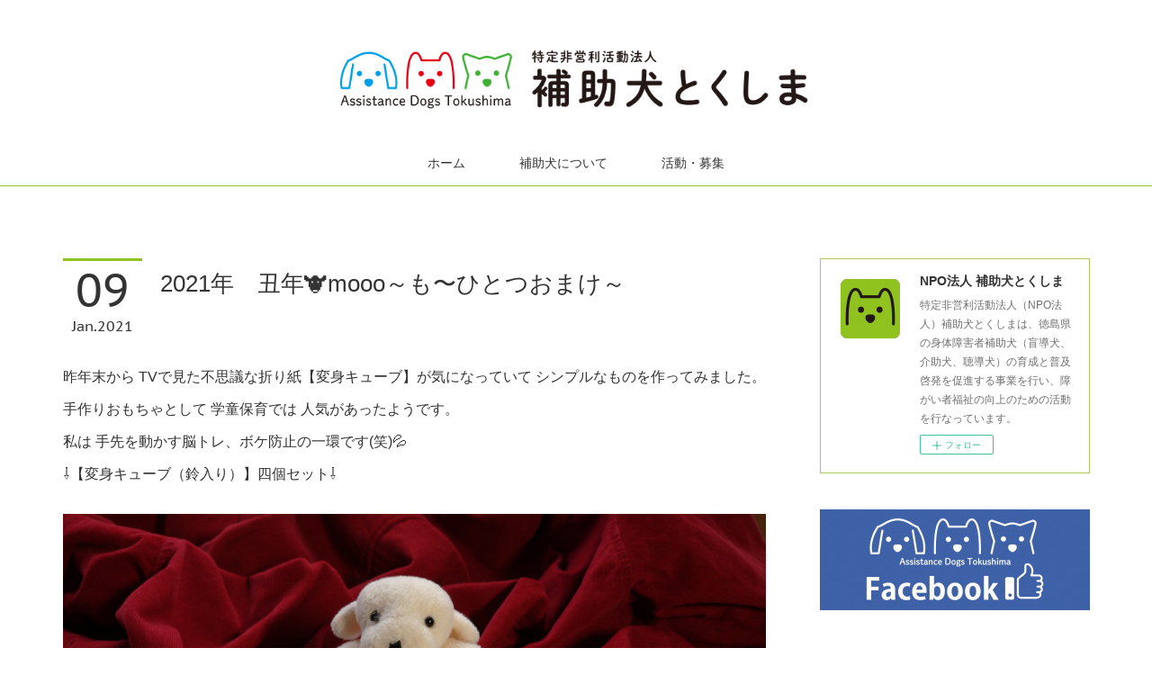

--- FILE ---
content_type: text/html; charset=utf-8
request_url: https://www.hojoken.tokushima.jp/posts/12836318
body_size: 11144
content:
<!doctype html>

            <html lang="ja" data-reactroot=""><head><meta charSet="UTF-8"/><meta http-equiv="X-UA-Compatible" content="IE=edge"/><meta name="viewport" content="width=device-width,user-scalable=no,initial-scale=1.0,minimum-scale=1.0,maximum-scale=1.0"/><title data-react-helmet="true">2021年　丑年🐮mooo～も〜ひとつおまけ～ | NPO法人 補助犬とくしま</title><link data-react-helmet="true" rel="canonical" href="https://www.hojoken.tokushima.jp/posts/12836318/"/><meta name="description" content="昨年末から TVで見た不思議な折り紙【変身キューブ】が気になっていて シンプルなものを作ってみました。手作りおもちゃとして 学童保育では 人気があったようです。私は 手先を動かす脳トレ、ボケ防止の一環"/><meta name="google-site-verification" content="ESwKFAphO_tvwWPL5jFT0xFnXXd1PO5tNf9Q5ieKPrU"/><meta property="fb:app_id" content="522776621188656"/><meta property="og:url" content="https://www.hojoken.tokushima.jp/posts/12836318"/><meta property="og:type" content="article"/><meta property="og:title" content="2021年　丑年🐮mooo～も〜ひとつおまけ～"/><meta property="og:description" content="昨年末から TVで見た不思議な折り紙【変身キューブ】が気になっていて シンプルなものを作ってみました。手作りおもちゃとして 学童保育では 人気があったようです。私は 手先を動かす脳トレ、ボケ防止の一環"/><meta property="og:image" content="https://cdn.amebaowndme.com/madrid-prd/madrid-web/images/sites/681964/154156e8626c49fdff3a8bc9fc29e090_21a6920ff3f37675de08fcbf1de09825.jpg"/><meta property="og:site_name" content="NPO法人 補助犬とくしま"/><meta property="og:locale" content="ja_JP"/><meta name="twitter:card" content="summary_large_image"/><meta name="twitter:site" content="@amebaownd"/><meta name="twitter:title" content="2021年　丑年🐮mooo～も〜ひとつおまけ～ | NPO法人 補助犬とくしま"/><meta name="twitter:description" content="昨年末から TVで見た不思議な折り紙【変身キューブ】が気になっていて シンプルなものを作ってみました。手作りおもちゃとして 学童保育では 人気があったようです。私は 手先を動かす脳トレ、ボケ防止の一環"/><meta name="twitter:image" content="https://cdn.amebaowndme.com/madrid-prd/madrid-web/images/sites/681964/154156e8626c49fdff3a8bc9fc29e090_21a6920ff3f37675de08fcbf1de09825.jpg"/><meta name="twitter:app:id:iphone" content="911640835"/><meta name="twitter:app:url:iphone" content="amebaownd://public/sites/681964/posts/12836318"/><meta name="twitter:app:id:googleplay" content="jp.co.cyberagent.madrid"/><meta name="twitter:app:url:googleplay" content="amebaownd://public/sites/681964/posts/12836318"/><meta name="twitter:app:country" content="US"/><link rel="amphtml" href="https://amp.amebaownd.com/posts/12836318"/><link rel="alternate" type="application/rss+xml" title="NPO法人 補助犬とくしま" href="https://www.hojoken.tokushima.jp/rss.xml"/><link rel="alternate" type="application/atom+xml" title="NPO法人 補助犬とくしま" href="https://www.hojoken.tokushima.jp/atom.xml"/><link rel="sitemap" type="application/xml" title="Sitemap" href="/sitemap.xml"/><link href="https://static.amebaowndme.com/madrid-frontend/css/user.min-a66be375c.css" rel="stylesheet" type="text/css"/><link href="https://static.amebaowndme.com/madrid-frontend/css/maggie/index.min-a66be375c.css" rel="stylesheet" type="text/css"/><link rel="icon" href="https://cdn.amebaowndme.com/madrid-prd/madrid-web/images/sites/681964/719c158a2aea47905d472b85fe47d09a_e0459a6876f2f1bc747cfa0bea4d3892.png?width=32&amp;height=32"/><link rel="apple-touch-icon" href="https://cdn.amebaowndme.com/madrid-prd/madrid-web/images/sites/681964/719c158a2aea47905d472b85fe47d09a_e0459a6876f2f1bc747cfa0bea4d3892.png?width=180&amp;height=180"/><style id="site-colors" charSet="UTF-8">.u-nav-clr {
  color: #333333;
}
.u-nav-bdr-clr {
  border-color: #333333;
}
.u-nav-bg-clr {
  background-color: #ffffff;
}
.u-nav-bg-bdr-clr {
  border-color: #ffffff;
}
.u-site-clr {
  color: #333333;
}
.u-base-bg-clr {
  background-color: #ffffff;
}
.u-btn-clr {
  color: #ffffff;
}
.u-btn-clr:hover,
.u-btn-clr--active {
  color: rgba(255,255,255, 0.7);
}
.u-btn-clr--disabled,
.u-btn-clr:disabled {
  color: rgba(255,255,255, 0.5);
}
.u-btn-bdr-clr {
  border-color: #45b035;
}
.u-btn-bdr-clr:hover,
.u-btn-bdr-clr--active {
  border-color: rgba(69,176,53, 0.7);
}
.u-btn-bdr-clr--disabled,
.u-btn-bdr-clr:disabled {
  border-color: rgba(69,176,53, 0.5);
}
.u-btn-bg-clr {
  background-color: #45b035;
}
.u-btn-bg-clr:hover,
.u-btn-bg-clr--active {
  background-color: rgba(69,176,53, 0.7);
}
.u-btn-bg-clr--disabled,
.u-btn-bg-clr:disabled {
  background-color: rgba(69,176,53, 0.5);
}
.u-txt-clr {
  color: #333333;
}
.u-txt-clr--lv1 {
  color: rgba(51,51,51, 0.7);
}
.u-txt-clr--lv2 {
  color: rgba(51,51,51, 0.5);
}
.u-txt-clr--lv3 {
  color: rgba(51,51,51, 0.3);
}
.u-txt-bg-clr {
  background-color: #eaeaea;
}
.u-lnk-clr,
.u-clr-area a {
  color: #45b035;
}
.u-lnk-clr:visited,
.u-clr-area a:visited {
  color: rgba(69,176,53, 0.7);
}
.u-lnk-clr:hover,
.u-clr-area a:hover {
  color: rgba(69,176,53, 0.5);
}
.u-ttl-blk-clr {
  color: #000000;
}
.u-ttl-blk-bdr-clr {
  border-color: #000000;
}
.u-ttl-blk-bdr-clr--lv1 {
  border-color: #cccccc;
}
.u-bdr-clr {
  border-color: #eeeeee;
}
.u-acnt-bdr-clr {
  border-color: #8fc31f;
}
.u-acnt-bg-clr {
  background-color: #8fc31f;
}
body {
  background-color: #ffffff;
}
blockquote {
  color: rgba(51,51,51, 0.7);
  border-left-color: #eeeeee;
};</style><style id="user-css" charSet="UTF-8">.heading-lv2__text {
    font-size: 2.5rem;
}
.heading-lv2 h2 {
border-bottom: 3px solid #3eb134;
}
h3 {
    background: #90c31f;
    padding: 10px;
    border-radius: 3px;
  margin-top: 20px;
}
.btn__item {
  border-radius: 5px !important;
}
.u-btn-bdr-clr {
    background: #abc862;
}
.u-bdr-clr {
    border-color: #abc862;
}
table.i-table {
    width: 100%;
    border: 1px solid #ccc;
    background: #f9ffc6;
 text-align: center;
}
@media only screen and (min-width: 801px){
.btn__item {
 max-width: 100%!important;
}
};</style><style media="screen and (max-width: 800px)" id="user-sp-css" charSet="UTF-8"> @media (max-width: 800px){
.btn__item {
  border-radius: 5px !important;
}
 }

;</style><script>
              (function(i,s,o,g,r,a,m){i['GoogleAnalyticsObject']=r;i[r]=i[r]||function(){
              (i[r].q=i[r].q||[]).push(arguments)},i[r].l=1*new Date();a=s.createElement(o),
              m=s.getElementsByTagName(o)[0];a.async=1;a.src=g;m.parentNode.insertBefore(a,m)
              })(window,document,'script','//www.google-analytics.com/analytics.js','ga');
            </script></head><body id="mdrd-a66be375c" class="u-txt-clr u-base-bg-clr theme-maggie plan-premium hide-owndbar "><noscript><iframe src="//www.googletagmanager.com/ns.html?id=GTM-PXK9MM" height="0" width="0" style="display:none;visibility:hidden"></iframe></noscript><script>
            (function(w,d,s,l,i){w[l]=w[l]||[];w[l].push({'gtm.start':
            new Date().getTime(),event:'gtm.js'});var f=d.getElementsByTagName(s)[0],
            j=d.createElement(s),dl=l!='dataLayer'?'&l='+l:'';j.async=true;j.src=
            '//www.googletagmanager.com/gtm.js?id='+i+dl;f.parentNode.insertBefore(j,f);
            })(window,document, 'script', 'dataLayer', 'GTM-PXK9MM');
            </script><div id="content"><div class="page " data-reactroot=""><div class="page__outer"><div class="page__inner u-base-bg-clr"><header class="page__header header u-acnt-bdr-clr u-nav-bg-clr"><div class="header__inner"><div class="header__site-info"><div class="header__logo"><div><img alt=""/></div></div></div><nav role="navigation" class="header__nav global-nav u-font js-nav-overflow-criterion is-invisible"><ul class="global-nav__list u-nav-bg-clr u-bdr-clr "><li class="global-nav__item u-bdr-clr js-nav-item " data-item-title="ホーム" data-item-page-id="2844787" data-item-url-path="./"><a target="" class="u-nav-clr u-font" href="/">ホーム</a></li><li class="global-nav__item u-bdr-clr js-nav-item " data-item-title="補助犬について" data-item-page-id="2823484" data-item-url-path="./pages/2823484/about"><a target="" class="u-nav-clr u-font" href="/pages/2823484/about">補助犬について</a></li><li class="global-nav__item u-bdr-clr js-nav-item " data-item-title="活動・募集" data-item-page-id="2823495" data-item-url-path="./pages/2823495/member"><a target="" class="u-nav-clr u-font" href="/pages/2823495/member">活動・募集</a></li></ul></nav><div class="header__icon header-icon"><span class="header-icon__item u-nav-bdr-clr"></span><span class="header-icon__item u-nav-bdr-clr"></span></div></div></header><div class="page__keyvisual keyvisual"><div style="background-image:url(https://cdn.amebaowndme.com/madrid-prd/madrid-web/images/sites/681964/2603034e80ace8359ed4f93f5ec8b409_a9f74d0829606d07f7ed8c860f1cc0f1.jpg?width=1600)" class="keyvisual__image"></div></div><div class="page__container page-container"><div class="page-container-inner"><div class="page-container__main"><div class="page__content"><div class="page__content-inner u-base-bg-clr"><div role="main" class="page__main page__main--blog-detail"><div class="section"><div class="blog-article-outer"><article class="blog-article"><div class="blog-article__inner"><div class="blog-article__header"><div class="blog-article__date"><time class="blog-post-date u-acnt-bdr-clr u-font" dateTime="2021-01-09T15:00:57Z"><span class="blog-post-date__day u-txt-clr">09</span><span class="blog-post-date__month u-txt-clr">Jan</span><span class="blog-post-date__year u-txt-clr">2021</span></time></div><div class="blog-article__title blog-title"><h1 class="blog-title__text u-txt-clr">2021年　丑年🐮mooo～も〜ひとつおまけ～</h1></div></div><div class="blog-article__content"><div class="blog-article__body blog-body"><div class="blog-body__item"><div class="blog-body__text u-txt-clr u-clr-area" data-block-type="text"><p class="">昨年末から TVで見た不思議な折り紙【変身キューブ】が気になっていて シンプルなものを作ってみました。</p><p>手作りおもちゃとして 学童保育では 人気があったようです。</p><p class="">私は 手先を動かす脳トレ、ボケ防止の一環です(笑)💦</p><p class="">⇩【変身キューブ（鈴入り）】四個セット⇩</p></div></div><div class="blog-body__item"><div class="img img__item--"><div><img alt=""/></div></div></div><div class="blog-body__item"><div class="blog-body__text u-txt-clr u-clr-area" data-block-type="text"><p class="">一個のキューブは 昔懐かし赤白のサイコロキャラメルより一回り大きい3cmの立方体で それを 八個合わせて 一つの【変身キューブ】のできあがりです。</p><p>子供の頃 悪戦苦闘したルービック キューブみたいに 各面で色を合わせるというのではなく くるくる⤵⤴、⤵⤵、⤴⤵回すと、無限（ではないな💦）に キューブの形や面の模様、色が変わります。</p></div></div><div class="blog-body__item"><div class="img img__item--"><div><img alt=""/></div></div></div><div class="blog-body__item"><div class="blog-body__text u-txt-clr u-clr-area" data-block-type="text"><p>気づいてくださったかな❓　一部 点字用紙をリサイクルしてみました❣️</p></div></div></div></div><div class="blog-article__footer"><div class="bloginfo"><div class="bloginfo__category bloginfo-category"><ul class="bloginfo-category__list bloginfo-category-list"><li class="bloginfo-category-list__item"><a class="u-txt-clr u-txt-clr--lv2" href="/posts/categories/2604735">ボランティア<!-- -->(<!-- -->137<!-- -->)</a></li></ul></div></div><div class="reblog-btn-outer"><div class="reblog-btn-body"><button class="reblog-btn"><span class="reblog-btn__inner"><span class="icon icon--reblog2"></span></span></button></div></div></div></div><div class="complementary-outer complementary-outer--slot2"><div class="complementary complementary--shareButton "><div class="block-type--shareButton"><div class="share share--filled share--filled-5"><button class="share__btn--facebook share__btn share__btn--filled"><span aria-hidden="true" class="icon--facebook icon"></span></button><button class="share__btn--twitter share__btn share__btn--filled"><span aria-hidden="true" class="icon--twitter icon"></span></button><button class="share__btn--hatenabookmark share__btn share__btn--filled"><span aria-hidden="true" class="icon--hatenabookmark icon"></span></button><button class="share__btn--pocket share__btn share__btn--filled"><span aria-hidden="true" class="icon--pocket icon"></span></button><button class="share__btn--googleplus share__btn share__btn--filled"><span aria-hidden="true" class="icon--googleplus icon"></span></button></div></div></div><div class="complementary complementary--siteFollow "><div class="block-type--siteFollow"><div class="site-follow u-bdr-clr"><div class="site-follow__img"><div><img alt=""/></div></div><div class="site-follow__body"><p class="site-follow__title u-txt-clr"><span class="site-follow__title-inner ">NPO法人 補助犬とくしま</span></p><p class="site-follow__text u-txt-clr u-txt-clr--lv1">特定非営利活動法人（NPO法人）補助犬とくしまは、徳島県の身体障害者補助犬（盲導犬、介助犬、聴導犬）の育成と普及啓発を促進する事業を行い、障がい者福祉の向上のための活動を行なっています。</p><div class="site-follow__btn-outer"><button class="site-follow__btn site-follow__btn--yet"><div class="site-follow__btn-text"><span aria-hidden="true" class="site-follow__icon icon icon--plus"></span>フォロー</div></button></div></div></div></div></div><div class="complementary complementary--relatedPosts "><div class="block-type--relatedPosts"></div></div><div class="complementary complementary--postPrevNext "><div class="block-type--postPrevNext"><div class="pager pager--type1"><ul class="pager__list"><li class="pager__item pager__item--prev pager__item--bg"><a class="pager__item-inner " style="background-image:url(https://cdn.amebaowndme.com/madrid-prd/madrid-web/images/sites/681964/c64a0d2d8505e7aaf12b489a793c2141_0729ff4bc7083b3af2984400b1641580.jpg?width=400)" href="/posts/12918140"><time class="pager__date " dateTime="2021-01-10T15:00:17Z">2021.01.10 15:00</time><div><span class="pager__description ">犬にまつわる故事・ことわざシリーズ</span></div><span aria-hidden="true" class="pager__icon icon icon--disclosure-l4 "></span></a></li><li class="pager__item pager__item--next pager__item--bg"><a class="pager__item-inner " style="background-image:url(https://cdn.amebaowndme.com/madrid-prd/madrid-web/images/sites/681964/a1d3680ecf09900128da6491b464eac2_27d348b5c73519fcfaf8ac8958944cb1.jpg?width=400)" href="/posts/12737749"><time class="pager__date " dateTime="2021-01-08T15:00:00Z">2021.01.08 15:00</time><div><span class="pager__description ">2021年　丑年🐮mooo～～</span></div><span aria-hidden="true" class="pager__icon icon icon--disclosure-r4 "></span></a></li></ul></div></div></div></div><div class="blog-article__comment"><div class="comment-list js-comment-list"><div><p class="comment-count u-txt-clr u-txt-clr--lv2"><span>0</span>コメント</p><ul><li class="comment-list__item comment-item js-comment-form"><div class="comment-item__body"><form class="comment-item__form u-bdr-clr "><div class="comment-item__form-head"><textarea type="text" id="post-comment" maxLength="1100" placeholder="コメントする..." class="comment-item__input"></textarea></div><div class="comment-item__form-foot"><p class="comment-item__count-outer"><span class="comment-item__count ">1000</span> / 1000</p><button type="submit" disabled="" class="comment-item__submit">投稿</button></div></form></div></li></ul></div></div></div><div class="pswp" tabindex="-1" role="dialog" aria-hidden="true"><div class="pswp__bg"></div><div class="pswp__scroll-wrap"><div class="pswp__container"><div class="pswp__item"></div><div class="pswp__item"></div><div class="pswp__item"></div></div><div class="pswp__ui pswp__ui--hidden"><div class="pswp__top-bar"><div class="pswp__counter"></div><button class="pswp__button pswp__button--close" title="Close (Esc)"></button><button class="pswp__button pswp__button--share" title="Share"></button><button class="pswp__button pswp__button--fs" title="Toggle fullscreen"></button><button class="pswp__button pswp__button--zoom" title="Zoom in/out"></button><div class="pswp__preloader"><div class="pswp__preloader__icn"><div class="pswp__preloader__cut"><div class="pswp__preloader__donut"></div></div></div></div></div><div class="pswp__share-modal pswp__share-modal--hidden pswp__single-tap"><div class="pswp__share-tooltip"></div></div><div class="pswp__button pswp__button--close pswp__close"><span class="pswp__close__item pswp__close"></span><span class="pswp__close__item pswp__close"></span></div><div class="pswp__bottom-bar"><button class="pswp__button pswp__button--arrow--left js-lightbox-arrow" title="Previous (arrow left)"></button><button class="pswp__button pswp__button--arrow--right js-lightbox-arrow" title="Next (arrow right)"></button></div><div class=""><div class="pswp__caption"><div class="pswp__caption"></div><div class="pswp__caption__link"><a class="js-link"></a></div></div></div></div></div></div></article></div></div></div></div></div></div><aside class="page-container__side page-container__side--east"><div class="complementary-outer complementary-outer--slot11"><div class="complementary complementary--siteFollow complementary--sidebar"><div class="block-type--siteFollow"><div class="site-follow u-bdr-clr"><div class="site-follow__img"><div><img alt=""/></div></div><div class="site-follow__body"><p class="site-follow__title u-txt-clr"><span class="site-follow__title-inner ">NPO法人 補助犬とくしま</span></p><p class="site-follow__text u-txt-clr u-txt-clr--lv1">特定非営利活動法人（NPO法人）補助犬とくしまは、徳島県の身体障害者補助犬（盲導犬、介助犬、聴導犬）の育成と普及啓発を促進する事業を行い、障がい者福祉の向上のための活動を行なっています。</p><div class="site-follow__btn-outer"><button class="site-follow__btn site-follow__btn--yet"><div class="site-follow__btn-text"><span aria-hidden="true" class="site-follow__icon icon icon--plus"></span>フォロー</div></button></div></div></div></div></div><div class="complementary complementary--image complementary--sidebar"><div class="block-type--image"><div class="img img__item--center"><div><img alt=""/></div></div></div></div><div class="complementary complementary--image complementary--sidebar"><div class="block-type--image"><div class="img img__item--center"><div><img alt=""/></div></div></div></div><div class="complementary complementary--text complementary--sidebar"><div class="block-type--text"><div style="position:relative" class="block__outer block__outer--base u-clr-area"><div style="position:relative" class="block"><div style="position:relative" class="block__inner"><div class="block-txt txt txt--s u-txt-clr"><h2><b>🐾 お問い合わせ</b></h2><p>お気軽にお問い合わせください。</p></div></div></div></div></div></div><div class="complementary complementary--text complementary--sidebar"><div class="block-type--text"><div style="position:relative" class="block__outer block__outer--base u-clr-area"><div style="position:relative" class="block"><div style="position:relative" class="block__inner"><div class="block-txt txt txt--s u-txt-clr"><p>TEL：<b>090-7574-4053</b></p><p>（10:00〜17:00　代表携帯）</p><p><br></p></div></div></div></div></div></div><div class="complementary complementary--button complementary--sidebar"><div class="block-type--button"><div class="btn btn--center"><a target="_blank" class="btn__item u-btn-bdr-clr u-btn-clr u-font btn__item--m" href="https://forms.gle/z8qZitzykWLwkFg5A">お問い合わせフォーム</a></div></div></div><div class="complementary complementary--text complementary--sidebar"><div class="block-type--text"><div style="position:relative" class="block__outer block__outer--base u-clr-area"><div style="position:relative" class="block"><div style="position:relative" class="block__inner"><div class="block-txt txt txt--s u-txt-clr"><h2><b>🐾 アクセス</b></h2><p>住所：〒770-8081 徳島県徳島市八万町弐丈53−3</p></div></div></div></div></div></div><div class="complementary complementary--map complementary--sidebar"><div class="block-type--map"><div class="map"><div class="map__body js-map"><iframe class="map-frame "></iframe></div></div></div></div><div class="complementary complementary--text complementary--sidebar"><div class="block-type--text"><div style="position:relative" class="block__outer block__outer--base u-clr-area"><div style="position:relative" class="block"><div style="position:relative" class="block__inner"><div class="block-txt txt txt--s u-txt-clr"><h2><b>🐾 サイトナビ</b></h2><p><a class="u-lnk-clr" href="https://www.hojoken.tokushima.jp/">ホーム</a></p><p><a class="u-lnk-clr" href="https://www.hojoken.tokushima.jp/pages/2823484/about">補助犬とくしまについて</a></p><p><a class="u-lnk-clr" href="https://www.hojoken.tokushima.jp/pages/2823495/member">会員・ボランティア募集</a></p></div></div></div></div></div></div><div class="complementary complementary--post complementary--sidebar"><div class="block-type--post"><div class=""><div><h4 class="complementary__heading u-ttl-blk-clr u-font">記事一覧</h4></div><div class="blog-list blog-list--summary blog-list--sidebarm blog-list--recent u-bdr-clr"><div class="blog-list__inner"></div></div></div></div></div><div class="complementary complementary--postsCategory complementary--sidebar"><div class="block-type--postsCategory"></div></div><div class="complementary complementary--postsArchive complementary--sidebar"><div class="block-type--postsArchive"></div></div><div class="complementary complementary--keywordSearch complementary--sidebar"><div class="block-type--keywordSearch"><div class="block-type--keyword-search"><div class="keyword-search u-bdr-clr"><form action="" name="keywordSearchForm0" novalidate=""><label for="keyword-search-0" aria-hidden="true" class="keyword-search__icon icon icon--search3"></label><input type="search" id="keyword-search-0" placeholder="キーワードを入力" name="keyword" maxLength="100" class="keyword-search__input"/></form></div></div></div></div><div class="pswp" tabindex="-1" role="dialog" aria-hidden="true"><div class="pswp__bg"></div><div class="pswp__scroll-wrap"><div class="pswp__container"><div class="pswp__item"></div><div class="pswp__item"></div><div class="pswp__item"></div></div><div class="pswp__ui pswp__ui--hidden"><div class="pswp__top-bar"><div class="pswp__counter"></div><button class="pswp__button pswp__button--close" title="Close (Esc)"></button><button class="pswp__button pswp__button--share" title="Share"></button><button class="pswp__button pswp__button--fs" title="Toggle fullscreen"></button><button class="pswp__button pswp__button--zoom" title="Zoom in/out"></button><div class="pswp__preloader"><div class="pswp__preloader__icn"><div class="pswp__preloader__cut"><div class="pswp__preloader__donut"></div></div></div></div></div><div class="pswp__share-modal pswp__share-modal--hidden pswp__single-tap"><div class="pswp__share-tooltip"></div></div><div class="pswp__button pswp__button--close pswp__close"><span class="pswp__close__item pswp__close"></span><span class="pswp__close__item pswp__close"></span></div><div class="pswp__bottom-bar"><button class="pswp__button pswp__button--arrow--left js-lightbox-arrow" title="Previous (arrow left)"></button><button class="pswp__button pswp__button--arrow--right js-lightbox-arrow" title="Next (arrow right)"></button></div><div class=""><div class="pswp__caption"><div class="pswp__caption"></div><div class="pswp__caption__link"><a class="js-link"></a></div></div></div></div></div></div></div></aside></div></div><footer role="contentinfo" class="page__footer footer" style="opacity:1 !important;visibility:visible !important;text-indent:0 !important;overflow:visible !important;position:static !important"><div class="footer__inner u-bdr-clr " style="opacity:1 !important;visibility:visible !important;text-indent:0 !important;overflow:visible !important;display:block !important;transform:none !important"><div class="footer__item u-bdr-clr" style="opacity:1 !important;visibility:visible !important;text-indent:0 !important;overflow:visible !important;display:block !important;transform:none !important"><p class="footer__copyright u-font"><small class="u-txt-clr u-txt-clr--lv2 u-font" style="color:rgba(51,51,51, 0.5) !important">© 2019 特定非営利活動法人 補助犬とくしま</small></p></div></div></footer></div></div><div class="toast"></div></div></div><script charSet="UTF-8">window.mdrdEnv="prd";</script><script charSet="UTF-8">window.INITIAL_STATE={"authenticate":{"authCheckCompleted":false,"isAuthorized":false},"blogPostReblogs":{},"category":{},"currentSite":{"fetching":false,"status":null,"site":{}},"shopCategory":{},"categories":{},"notifications":{},"page":{},"paginationTitle":{},"postArchives":{},"postComments":{"12836318":{"data":[],"pagination":{"total":0,"offset":0,"limit":3,"cursors":{"after":"","before":""}},"fetching":false},"submitting":false,"postStatus":null},"postDetail":{"postDetail-blogPostId:12836318":{"fetching":false,"loaded":true,"meta":{"code":200},"data":{"id":"12836318","userId":"855154","siteId":"681964","status":"publish","title":"2021年　丑年🐮mooo～も〜ひとつおまけ～","contents":[{"type":"text","format":"html","value":"\u003Cp class=\"\"\u003E昨年末から TVで見た不思議な折り紙【変身キューブ】が気になっていて シンプルなものを作ってみました。\u003C\u002Fp\u003E\u003Cp\u003E手作りおもちゃとして 学童保育では 人気があったようです。\u003C\u002Fp\u003E\u003Cp class=\"\"\u003E私は 手先を動かす脳トレ、ボケ防止の一環です(笑)💦\u003C\u002Fp\u003E\u003Cp class=\"\"\u003E⇩【変身キューブ（鈴入り）】四個セット⇩\u003C\u002Fp\u003E"},{"type":"image","fit":true,"scale":1,"align":"","url":"https:\u002F\u002Fcdn.amebaowndme.com\u002Fmadrid-prd\u002Fmadrid-web\u002Fimages\u002Fsites\u002F681964\u002F154156e8626c49fdff3a8bc9fc29e090_21a6920ff3f37675de08fcbf1de09825.jpg","link":"","width":4000,"height":3000,"target":"_self","lightboxIndex":0},{"type":"text","format":"html","value":"\u003Cp class=\"\"\u003E一個のキューブは 昔懐かし赤白のサイコロキャラメルより一回り大きい3cmの立方体で それを 八個合わせて 一つの【変身キューブ】のできあがりです。\u003C\u002Fp\u003E\u003Cp\u003E子供の頃 悪戦苦闘したルービック キューブみたいに 各面で色を合わせるというのではなく くるくる⤵⤴、⤵⤵、⤴⤵回すと、無限（ではないな💦）に キューブの形や面の模様、色が変わります。\u003C\u002Fp\u003E"},{"type":"image","fit":true,"scale":1,"align":"","url":"https:\u002F\u002Fcdn.amebaowndme.com\u002Fmadrid-prd\u002Fmadrid-web\u002Fimages\u002Fsites\u002F681964\u002Fa6ec800327b36f3ae38396af89c1fa52_0bc1a49e698d07d4dbfa792f5dadcea6.jpg","link":"","width":4000,"height":3000,"target":"_self","lightboxIndex":1},{"type":"text","format":"html","value":"\u003Cp\u003E気づいてくださったかな❓　一部 点字用紙をリサイクルしてみました❣️\u003C\u002Fp\u003E"}],"urlPath":"","publishedUrl":"https:\u002F\u002Fwww.hojoken.tokushima.jp\u002Fposts\u002F12836318","ogpDescription":"","ogpImageUrl":"","contentFiltered":"","viewCount":0,"commentCount":0,"reblogCount":0,"prevBlogPost":{"id":"12918140","title":"犬にまつわる故事・ことわざシリーズ","summary":"犬に論語（いぬにろんご）意味：道理の通じない相手には何を説いても無駄ということのたとえ。犬に論語を説いて聞かせても、まったくわからないことから。","imageUrl":"https:\u002F\u002Fcdn.amebaowndme.com\u002Fmadrid-prd\u002Fmadrid-web\u002Fimages\u002Fsites\u002F681964\u002Fc64a0d2d8505e7aaf12b489a793c2141_0729ff4bc7083b3af2984400b1641580.jpg","publishedAt":"2021-01-10T15:00:17Z"},"nextBlogPost":{"id":"12737749","title":"2021年　丑年🐮mooo～～","summary":"2020年は なんかあっという間に過ぎちゃって2021年が 静かに明けました☀✨今年も よろしくお願い致しますm(__)m","imageUrl":"https:\u002F\u002Fcdn.amebaowndme.com\u002Fmadrid-prd\u002Fmadrid-web\u002Fimages\u002Fsites\u002F681964\u002Fa1d3680ecf09900128da6491b464eac2_27d348b5c73519fcfaf8ac8958944cb1.jpg","publishedAt":"2021-01-08T15:00:00Z"},"rebloggedPost":false,"blogCategories":[{"id":"2604735","siteId":"681964","label":"ボランティア","publishedCount":137,"createdAt":"2019-11-30T10:43:52Z","updatedAt":"2025-12-12T08:20:49Z"}],"user":{"id":"855154","nickname":"hojoken-tokushima","description":"","official":false,"photoUrl":"https:\u002F\u002Fprofile-api.ameba.jp\u002Fv2\u002Fas\u002Fl791aa8cb5f931853154f324206d19ef67c04ffe\u002FprofileImage?cat=300","followingCount":0,"createdAt":"2019-04-28T23:59:18Z","updatedAt":"2026-01-17T08:43:54Z"},"updateUser":{"id":"855154","nickname":"hojoken-tokushima","description":"","official":false,"photoUrl":"https:\u002F\u002Fprofile-api.ameba.jp\u002Fv2\u002Fas\u002Fl791aa8cb5f931853154f324206d19ef67c04ffe\u002FprofileImage?cat=300","followingCount":0,"createdAt":"2019-04-28T23:59:18Z","updatedAt":"2026-01-17T08:43:54Z"},"comments":{"pagination":{"total":0,"offset":0,"limit":3,"cursors":{"after":"","before":""}},"data":[]},"publishedAt":"2021-01-09T15:00:57Z","createdAt":"2021-01-07T14:49:58Z","updatedAt":"2021-01-10T11:55:36Z","version":10}}},"postList":{},"shopList":{},"shopItemDetail":{},"pureAd":{},"keywordSearch":{},"proxyFrame":{"loaded":false},"relatedPostList":{},"route":{"route":{"path":"\u002Fposts\u002F:blog_post_id","component":function Connect(props, context) {
        _classCallCheck(this, Connect);

        var _this = _possibleConstructorReturn(this, _Component.call(this, props, context));

        _this.version = version;
        _this.store = props.store || context.store;

        (0, _invariant2["default"])(_this.store, 'Could not find "store" in either the context or ' + ('props of "' + connectDisplayName + '". ') + 'Either wrap the root component in a <Provider>, ' + ('or explicitly pass "store" as a prop to "' + connectDisplayName + '".'));

        var storeState = _this.store.getState();
        _this.state = { storeState: storeState };
        _this.clearCache();
        return _this;
      },"route":{"id":"0","type":"blog_post_detail","idForType":"0","title":"","urlPath":"\u002Fposts\u002F:blog_post_id","isHomePage":false}},"params":{"blog_post_id":"12836318"},"location":{"pathname":"\u002Fposts\u002F12836318","search":"","hash":"","action":"POP","key":"l68trp","query":{}}},"siteConfig":{"tagline":"特定非営利活動法人（NPO法人）補助犬とくしまは、徳島県の身体障害者補助犬（盲導犬、介助犬、聴導犬）の育成と普及啓発を促進する事業を行い、障がい者福祉の向上のための活動を行なっています。","title":"NPO法人 補助犬とくしま","copyright":"© 2019 特定非営利活動法人 補助犬とくしま","iconUrl":"https:\u002F\u002Fcdn.amebaowndme.com\u002Fmadrid-prd\u002Fmadrid-web\u002Fimages\u002Fsites\u002F681964\u002Ff2d7bcb4acf0efa11ad165422dff86e9_25bc2a50a95f9456ad0d8f424d44edef.png","logoUrl":"https:\u002F\u002Fcdn.amebaowndme.com\u002Fmadrid-prd\u002Fmadrid-web\u002Fimages\u002Fsites\u002F681964\u002F67d904fc8b65e15d689b8e73ca214040_856252ee4e3e5e23d91fd7a8c4de6276.png","coverImageUrl":"https:\u002F\u002Fcdn.amebaowndme.com\u002Fmadrid-prd\u002Fmadrid-web\u002Fimages\u002Fsites\u002F681964\u002F2603034e80ace8359ed4f93f5ec8b409_a9f74d0829606d07f7ed8c860f1cc0f1.jpg","homePageId":"2844787","siteId":"681964","siteCategoryIds":[371],"themeId":"13","theme":"maggie","shopId":"","openedShop":false,"shop":{"law":{"userType":"","corporateName":"","firstName":"","lastName":"","zipCode":"","prefecture":"","address":"","telNo":"","aboutContact":"","aboutPrice":"","aboutPay":"","aboutService":"","aboutReturn":""},"privacyPolicy":{"operator":"","contact":"","collectAndUse":"","restrictionToThirdParties":"","supervision":"","disclosure":"","cookie":""}},"user":{"id":"855154","nickname":"hojoken-tokushima","photoUrl":"","createdAt":"2019-04-28T23:59:18Z","updatedAt":"2026-01-17T08:43:54Z"},"commentApproval":"accept","plan":{"id":"6","name":"premium-annual","ownd_header":true,"powered_by":true,"pure_ads":true},"verifiedType":"general","navigations":[{"title":"ホーム","urlPath":".\u002F","target":"_self","pageId":"2844787"},{"title":"補助犬について","urlPath":".\u002Fpages\u002F2823484\u002Fabout","target":"_self","pageId":"2823484"},{"title":"活動・募集","urlPath":".\u002Fpages\u002F2823495\u002Fmember","target":"_self","pageId":"2823495"}],"routings":[{"id":"0","type":"blog","idForType":"0","title":"","urlPath":"\u002Fposts\u002Fpage\u002F:page_num","isHomePage":false},{"id":"0","type":"blog_post_archive","idForType":"0","title":"","urlPath":"\u002Fposts\u002Farchives\u002F:yyyy\u002F:mm","isHomePage":false},{"id":"0","type":"blog_post_archive","idForType":"0","title":"","urlPath":"\u002Fposts\u002Farchives\u002F:yyyy\u002F:mm\u002Fpage\u002F:page_num","isHomePage":false},{"id":"0","type":"blog_post_category","idForType":"0","title":"","urlPath":"\u002Fposts\u002Fcategories\u002F:category_id","isHomePage":false},{"id":"0","type":"blog_post_category","idForType":"0","title":"","urlPath":"\u002Fposts\u002Fcategories\u002F:category_id\u002Fpage\u002F:page_num","isHomePage":false},{"id":"0","type":"author","idForType":"0","title":"","urlPath":"\u002Fauthors\u002F:user_id","isHomePage":false},{"id":"0","type":"author","idForType":"0","title":"","urlPath":"\u002Fauthors\u002F:user_id\u002Fpage\u002F:page_num","isHomePage":false},{"id":"0","type":"blog_post_category","idForType":"0","title":"","urlPath":"\u002Fposts\u002Fcategory\u002F:category_id","isHomePage":false},{"id":"0","type":"blog_post_category","idForType":"0","title":"","urlPath":"\u002Fposts\u002Fcategory\u002F:category_id\u002Fpage\u002F:page_num","isHomePage":false},{"id":"0","type":"blog_post_detail","idForType":"0","title":"","urlPath":"\u002Fposts\u002F:blog_post_id","isHomePage":false},{"id":"0","type":"keywordSearch","idForType":"0","title":"","urlPath":"\u002Fsearch\u002Fq\u002F:query","isHomePage":false},{"id":"0","type":"keywordSearch","idForType":"0","title":"","urlPath":"\u002Fsearch\u002Fq\u002F:query\u002Fpage\u002F:page_num","isHomePage":false},{"id":"8345721","type":"static","idForType":"0","title":"ページ","urlPath":"\u002Fpages\u002F8345721\u002F","isHomePage":false},{"id":"8345721","type":"static","idForType":"0","title":"ページ","urlPath":"\u002Fpages\u002F8345721\u002F:url_path","isHomePage":false},{"id":"8345714","type":"static","idForType":"0","title":"ページ","urlPath":"\u002Fpages\u002F8345714\u002F","isHomePage":false},{"id":"8345714","type":"static","idForType":"0","title":"ページ","urlPath":"\u002Fpages\u002F8345714\u002F:url_path","isHomePage":false},{"id":"3042121","type":"static","idForType":"0","title":"ページ","urlPath":"\u002Fpages\u002F3042121\u002F","isHomePage":false},{"id":"3042121","type":"static","idForType":"0","title":"ページ","urlPath":"\u002Fpages\u002F3042121\u002F:url_path","isHomePage":false},{"id":"2996924","type":"static","idForType":"0","title":"ページ","urlPath":"\u002Fpages\u002F2996924\u002F","isHomePage":false},{"id":"2996924","type":"static","idForType":"0","title":"ページ","urlPath":"\u002Fpages\u002F2996924\u002F:url_path","isHomePage":false},{"id":"2844787","type":"static","idForType":"0","title":"ホーム","urlPath":"\u002Fpages\u002F2844787\u002F","isHomePage":true},{"id":"2844787","type":"static","idForType":"0","title":"ホーム","urlPath":"\u002Fpages\u002F2844787\u002F:url_path","isHomePage":true},{"id":"2823495","type":"static","idForType":"0","title":"活動・募集","urlPath":"\u002Fpages\u002F2823495\u002F","isHomePage":false},{"id":"2823495","type":"static","idForType":"0","title":"活動・募集","urlPath":"\u002Fpages\u002F2823495\u002F:url_path","isHomePage":false},{"id":"2823485","type":"blog","idForType":"0","title":"ブログ","urlPath":"\u002Fpages\u002F2823485\u002F","isHomePage":false},{"id":"2823485","type":"blog","idForType":"0","title":"ブログ","urlPath":"\u002Fpages\u002F2823485\u002F:url_path","isHomePage":false},{"id":"2823484","type":"static","idForType":"0","title":"補助犬について","urlPath":"\u002Fpages\u002F2823484\u002F","isHomePage":false},{"id":"2823484","type":"static","idForType":"0","title":"補助犬について","urlPath":"\u002Fpages\u002F2823484\u002F:url_path","isHomePage":false},{"id":"2844787","type":"static","idForType":"0","title":"ホーム","urlPath":"\u002F","isHomePage":true}],"siteColors":{"navigationBackground":"#ffffff","navigationText":"#333333","siteTitleText":"#333333","background":"#ffffff","buttonBackground":"#45b035","buttonText":"#ffffff","text":"#333333","link":"#45b035","titleBlock":"#000000","border":"#eeeeee","accent":"#8fc31f"},"wovnioAttribute":"","useAuthorBlock":false,"twitterHashtags":"","createdAt":"2019-04-28T23:59:47Z","seoTitle":"NPO法人 補助犬とくしま","isPreview":false,"siteCategory":[{"id":"371","label":"会社や団体"}],"previewPost":null,"previewShopItem":null,"hasAmebaIdConnection":false,"serverTime":"2026-01-20T22:01:39Z","complementaries":{"1":{"contents":{"layout":{"rows":[{"columns":[{"blocks":[]}]}]}},"created_at":"2019-08-06T05:22:02Z","updated_at":"2019-08-06T05:22:02Z"},"2":{"contents":{"layout":{"rows":[{"columns":[{"blocks":[{"type":"shareButton","design":"filled","providers":["facebook","twitter","hatenabookmark","pocket","googleplus"]},{"type":"siteFollow","description":""},{"type":"relatedPosts","layoutType":"listl","showHeading":true,"heading":"関連記事","limit":3},{"type":"postPrevNext","showImage":true}]}]}]}},"created_at":"2019-04-28T23:59:47Z","updated_at":"2019-08-06T05:22:02Z"},"3":{"contents":{"layout":{"rows":[{"columns":[{"blocks":[]}]}]}},"created_at":"2019-08-06T05:22:02Z","updated_at":"2019-08-06T05:22:02Z"},"4":{"contents":{"layout":{"rows":[{"columns":[{"blocks":[]}]}]}},"created_at":"2019-08-06T05:22:02Z","updated_at":"2019-08-06T05:22:02Z"},"11":{"contents":{"layout":{"rows":[{"columns":[{"blocks":[{"type":"siteFollow","description":""},{"type":"image","fit":true,"scale":1,"align":"center","url":"https:\u002F\u002Fcdn.amebaowndme.com\u002Fmadrid-prd\u002Fmadrid-web\u002Fimages\u002Fsites\u002F681964\u002F72d34bcf9145b9a2dbbeaf14c59e1720_1665a7971b284077881f51b73260ba2e.jpg","link":"https:\u002F\u002Fwww.facebook.com\u002Fhojoken.tokushima\u002F","width":800,"height":300,"target":"_blank"},{"type":"image","fit":true,"scale":1,"align":"center","url":"https:\u002F\u002Fcdn.amebaowndme.com\u002Fmadrid-prd\u002Fmadrid-web\u002Fimages\u002Fsites\u002F681964\u002Fb28f1e881c9a71fe89e787bdbaa2859a_ad4533c4b632e0f6418893589a4de43a.png","link":"https:\u002F\u002Fwww.hojoken.tokushima.jp\u002F","width":1200,"height":446,"target":"_blank"},{"type":"text","format":"html","value":"\u003Ch2\u003E\u003Cb\u003E🐾 お問い合わせ\u003C\u002Fb\u003E\u003C\u002Fh2\u003E\u003Cp\u003Eお気軽にお問い合わせください。\u003C\u002Fp\u003E"},{"type":"text","format":"html","value":"\u003Cp\u003ETEL：\u003Cb\u003E090-7574-4053\u003C\u002Fb\u003E\u003C\u002Fp\u003E\u003Cp\u003E（10:00〜17:00　代表携帯）\u003C\u002Fp\u003E\u003Cp\u003E\u003Cbr\u003E\u003C\u002Fp\u003E"},{"type":"button","title":"お問い合わせフォーム","align":"center","size":"m","target":"_blank","url":"https:\u002F\u002Fforms.gle\u002Fz8qZitzykWLwkFg5A"},{"type":"text","format":"html","value":"\u003Ch2\u003E\u003Cb\u003E🐾 アクセス\u003C\u002Fb\u003E\u003C\u002Fh2\u003E\u003Cp\u003E住所：〒770-8081 徳島県徳島市八万町弐丈53−3\u003C\u002Fp\u003E"},{"type":"map","storeName":"補助犬とくしま","buildingName":"","address":"徳島県徳島市八万町弐丈５３−３","zoom":14,"showWidget":false,"mapType":"roadmap","latLng":{"lat":35.6580284,"lng":139.6980081}},{"type":"text","format":"html","value":"\u003Ch2\u003E\u003Cb\u003E🐾 サイトナビ\u003C\u002Fb\u003E\u003C\u002Fh2\u003E\u003Cp\u003E\u003Ca href=\"https:\u002F\u002Fwww.hojoken.tokushima.jp\u002F\" class=\"u-lnk-clr\"\u003Eホーム\u003C\u002Fa\u003E\u003C\u002Fp\u003E\u003Cp\u003E\u003Ca href=\"https:\u002F\u002Fwww.hojoken.tokushima.jp\u002Fpages\u002F2823484\u002Fabout\" class=\"u-lnk-clr\"\u003E補助犬とくしまについて\u003C\u002Fa\u003E\u003C\u002Fp\u003E\u003Cp\u003E\u003Ca href=\"https:\u002F\u002Fwww.hojoken.tokushima.jp\u002Fpages\u002F2823495\u002Fmember\" class=\"u-lnk-clr\"\u003E会員・ボランティア募集\u003C\u002Fa\u003E\u003C\u002Fp\u003E"},{"type":"post","mode":"summary","title":"記事一覧","buttonTitle":"","limit":5,"layoutType":"sidebarm","categoryIds":"","showTitle":true,"showButton":true,"sortType":"recent"},{"type":"postsCategory","heading":"カテゴリ","showHeading":true,"showCount":true,"design":"tagcloud"},{"type":"postsArchive","heading":"アーカイブ","showHeading":true,"design":"accordion"},{"type":"keywordSearch","heading":"","showHeading":false}]}]}]}},"created_at":"2019-04-28T23:59:47Z","updated_at":"2023-03-31T08:53:17Z"}},"siteColorsCss":".u-nav-clr {\n  color: #333333;\n}\n.u-nav-bdr-clr {\n  border-color: #333333;\n}\n.u-nav-bg-clr {\n  background-color: #ffffff;\n}\n.u-nav-bg-bdr-clr {\n  border-color: #ffffff;\n}\n.u-site-clr {\n  color: #333333;\n}\n.u-base-bg-clr {\n  background-color: #ffffff;\n}\n.u-btn-clr {\n  color: #ffffff;\n}\n.u-btn-clr:hover,\n.u-btn-clr--active {\n  color: rgba(255,255,255, 0.7);\n}\n.u-btn-clr--disabled,\n.u-btn-clr:disabled {\n  color: rgba(255,255,255, 0.5);\n}\n.u-btn-bdr-clr {\n  border-color: #45b035;\n}\n.u-btn-bdr-clr:hover,\n.u-btn-bdr-clr--active {\n  border-color: rgba(69,176,53, 0.7);\n}\n.u-btn-bdr-clr--disabled,\n.u-btn-bdr-clr:disabled {\n  border-color: rgba(69,176,53, 0.5);\n}\n.u-btn-bg-clr {\n  background-color: #45b035;\n}\n.u-btn-bg-clr:hover,\n.u-btn-bg-clr--active {\n  background-color: rgba(69,176,53, 0.7);\n}\n.u-btn-bg-clr--disabled,\n.u-btn-bg-clr:disabled {\n  background-color: rgba(69,176,53, 0.5);\n}\n.u-txt-clr {\n  color: #333333;\n}\n.u-txt-clr--lv1 {\n  color: rgba(51,51,51, 0.7);\n}\n.u-txt-clr--lv2 {\n  color: rgba(51,51,51, 0.5);\n}\n.u-txt-clr--lv3 {\n  color: rgba(51,51,51, 0.3);\n}\n.u-txt-bg-clr {\n  background-color: #eaeaea;\n}\n.u-lnk-clr,\n.u-clr-area a {\n  color: #45b035;\n}\n.u-lnk-clr:visited,\n.u-clr-area a:visited {\n  color: rgba(69,176,53, 0.7);\n}\n.u-lnk-clr:hover,\n.u-clr-area a:hover {\n  color: rgba(69,176,53, 0.5);\n}\n.u-ttl-blk-clr {\n  color: #000000;\n}\n.u-ttl-blk-bdr-clr {\n  border-color: #000000;\n}\n.u-ttl-blk-bdr-clr--lv1 {\n  border-color: #cccccc;\n}\n.u-bdr-clr {\n  border-color: #eeeeee;\n}\n.u-acnt-bdr-clr {\n  border-color: #8fc31f;\n}\n.u-acnt-bg-clr {\n  background-color: #8fc31f;\n}\nbody {\n  background-color: #ffffff;\n}\nblockquote {\n  color: rgba(51,51,51, 0.7);\n  border-left-color: #eeeeee;\n}","siteFont":{"id":"27","name":"PT Sans"},"siteCss":".heading-lv2__text {\n    font-size: 2.5rem;\n}\n.heading-lv2 h2 {\nborder-bottom: 3px solid #3eb134;\n}\nh3 {\n    background: #90c31f;\n    padding: 10px;\n    border-radius: 3px;\n  margin-top: 20px;\n}\n.btn__item {\n  border-radius: 5px !important;\n}\n.u-btn-bdr-clr {\n    background: #abc862;\n}\n.u-bdr-clr {\n    border-color: #abc862;\n}\ntable.i-table {\n    width: 100%;\n    border: 1px solid #ccc;\n    background: #f9ffc6;\n text-align: center;\n}\n@media only screen and (min-width: 801px){\n.btn__item {\n max-width: 100%!important;\n}\n}","siteSpCss":" @media (max-width: 800px){\n.btn__item {\n  border-radius: 5px !important;\n}\n }\n\n","meta":{"Title":"2021年　丑年🐮mooo～も〜ひとつおまけ～ | NPO法人 補助犬とくしま","Description":"昨年末から TVで見た不思議な折り紙【変身キューブ】が気になっていて シンプルなものを作ってみました。手作りおもちゃとして 学童保育では 人気があったようです。私は 手先を動かす脳トレ、ボケ防止の一環","Keywords":"","Noindex":false,"Nofollow":false,"CanonicalUrl":"https:\u002F\u002Fwww.hojoken.tokushima.jp\u002Fposts\u002F12836318","AmpHtml":"https:\u002F\u002Famp.amebaownd.com\u002Fposts\u002F12836318","DisabledFragment":false,"OgMeta":{"Type":"article","Title":"2021年　丑年🐮mooo～も〜ひとつおまけ～","Description":"昨年末から TVで見た不思議な折り紙【変身キューブ】が気になっていて シンプルなものを作ってみました。手作りおもちゃとして 学童保育では 人気があったようです。私は 手先を動かす脳トレ、ボケ防止の一環","Image":"https:\u002F\u002Fcdn.amebaowndme.com\u002Fmadrid-prd\u002Fmadrid-web\u002Fimages\u002Fsites\u002F681964\u002F154156e8626c49fdff3a8bc9fc29e090_21a6920ff3f37675de08fcbf1de09825.jpg","SiteName":"NPO法人 補助犬とくしま","Locale":"ja_JP"},"DeepLinkMeta":{"Ios":{"Url":"amebaownd:\u002F\u002Fpublic\u002Fsites\u002F681964\u002Fposts\u002F12836318","AppStoreId":"911640835","AppName":"Ameba Ownd"},"Android":{"Url":"amebaownd:\u002F\u002Fpublic\u002Fsites\u002F681964\u002Fposts\u002F12836318","AppName":"Ameba Ownd","Package":"jp.co.cyberagent.madrid"},"WebUrl":"https:\u002F\u002Fwww.hojoken.tokushima.jp\u002Fposts\u002F12836318"},"TwitterCard":{"Type":"summary_large_image","Site":"@amebaownd","Creator":"","Title":"2021年　丑年🐮mooo～も〜ひとつおまけ～ | NPO法人 補助犬とくしま","Description":"昨年末から TVで見た不思議な折り紙【変身キューブ】が気になっていて シンプルなものを作ってみました。手作りおもちゃとして 学童保育では 人気があったようです。私は 手先を動かす脳トレ、ボケ防止の一環","Image":"https:\u002F\u002Fcdn.amebaowndme.com\u002Fmadrid-prd\u002Fmadrid-web\u002Fimages\u002Fsites\u002F681964\u002F154156e8626c49fdff3a8bc9fc29e090_21a6920ff3f37675de08fcbf1de09825.jpg"},"TwitterAppCard":{"CountryCode":"US","IPhoneAppId":"911640835","AndroidAppPackageName":"jp.co.cyberagent.madrid","CustomUrl":"amebaownd:\u002F\u002Fpublic\u002Fsites\u002F681964\u002Fposts\u002F12836318"},"SiteName":"NPO法人 補助犬とくしま","ImageUrl":"https:\u002F\u002Fcdn.amebaowndme.com\u002Fmadrid-prd\u002Fmadrid-web\u002Fimages\u002Fsites\u002F681964\u002F154156e8626c49fdff3a8bc9fc29e090_21a6920ff3f37675de08fcbf1de09825.jpg","FacebookAppId":"522776621188656","InstantArticleId":"","FaviconUrl":"https:\u002F\u002Fcdn.amebaowndme.com\u002Fmadrid-prd\u002Fmadrid-web\u002Fimages\u002Fsites\u002F681964\u002F719c158a2aea47905d472b85fe47d09a_e0459a6876f2f1bc747cfa0bea4d3892.png?width=32&height=32","AppleTouchIconUrl":"https:\u002F\u002Fcdn.amebaowndme.com\u002Fmadrid-prd\u002Fmadrid-web\u002Fimages\u002Fsites\u002F681964\u002F719c158a2aea47905d472b85fe47d09a_e0459a6876f2f1bc747cfa0bea4d3892.png?width=180&height=180","RssItems":[{"title":"NPO法人 補助犬とくしま","url":"https:\u002F\u002Fwww.hojoken.tokushima.jp\u002Frss.xml"}],"AtomItems":[{"title":"NPO法人 補助犬とくしま","url":"https:\u002F\u002Fwww.hojoken.tokushima.jp\u002Fatom.xml"}]},"googleConfig":{"TrackingCode":"UA-144929968-1","SiteVerificationCode":"ESwKFAphO_tvwWPL5jFT0xFnXXd1PO5tNf9Q5ieKPrU"},"lanceTrackingUrl":"","FRM_ID_SIGNUP":"c.ownd-sites_r.ownd-sites_681964","landingPageParams":{"domain":"www.hojoken.tokushima.jp","protocol":"https","urlPath":"\u002Fposts\u002F12836318"}},"siteFollow":{},"siteServiceTokens":{},"snsFeed":{},"toastMessages":{"messages":[]},"user":{"loaded":false,"me":{}},"userSites":{"fetching":null,"sites":[]},"userSiteCategories":{}};</script><script src="https://static.amebaowndme.com/madrid-metro/js/maggie-c961039a0e890b88fbda.js" charSet="UTF-8"></script><style charSet="UTF-8">    @font-face {
      font-family: 'PT Sans';
      src: url('https://static.amebaowndme.com/madrid-frontend/fonts/userfont/PT_Sans.woff2');
    }
    .u-font {
      font-family: "PT Sans", "Helvetica Bold", "ヒラギノ角ゴ ProN W6","HiraKakuProN-W6", sans-serif;
    }  </style></body></html>